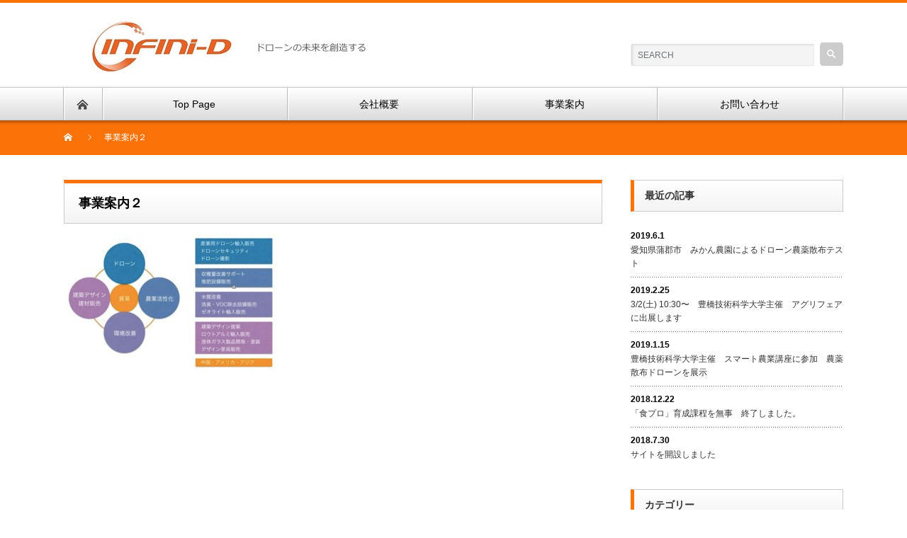

--- FILE ---
content_type: text/html; charset=UTF-8
request_url: http://inf-d.com/%E4%BA%8B%E6%A5%AD%E6%A1%88%E5%86%85/%E4%BA%8B%E6%A5%AD%E6%A1%88%E5%86%85%EF%BC%92/
body_size: 9307
content:
<!DOCTYPE html PUBLIC "-//W3C//DTD XHTML 1.1//EN" "http://www.w3.org/TR/xhtml11/DTD/xhtml11.dtd">
<!--[if lt IE 9]><html xmlns="http://www.w3.org/1999/xhtml" class="ie"><![endif]-->
<!--[if (gt IE 9)|!(IE)]><!--><html xmlns="http://www.w3.org/1999/xhtml"><!--<![endif]-->
<head profile="http://gmpg.org/xfn/11">
<meta http-equiv="Content-Type" content="text/html; charset=UTF-8" />
<meta http-equiv="X-UA-Compatible" content="IE=edge,chrome=1" />
<meta name="viewport" content="width=device-width" />

<meta name="description" content="..." />

<link rel="alternate" type="application/rss+xml" title="株式会社 Infini-D  RSS Feed" href="http://inf-d.com/feed/" />
<link rel="alternate" type="application/atom+xml" title="株式会社 Infini-D  Atom Feed" href="http://inf-d.com/feed/atom/" /> 
<link rel="pingback" href="http://inf-d.com/xmlrpc.php" />

 
	<style>img:is([sizes="auto" i], [sizes^="auto," i]) { contain-intrinsic-size: 3000px 1500px }</style>
	
		<!-- All in One SEO 4.6.2 - aioseo.com -->
		<title>事業案内２ | 株式会社 Infini-D</title>
		<meta name="robots" content="max-image-preview:large" />
		<link rel="canonical" href="http://inf-d.com/%e4%ba%8b%e6%a5%ad%e6%a1%88%e5%86%85/%e4%ba%8b%e6%a5%ad%e6%a1%88%e5%86%85%ef%bc%92/" />
		<meta name="generator" content="All in One SEO (AIOSEO) 4.6.2" />
		<meta property="og:locale" content="ja_JP" />
		<meta property="og:site_name" content="株式会社 Infini-D  | ドローンの未来を創造する" />
		<meta property="og:type" content="article" />
		<meta property="og:title" content="事業案内２ | 株式会社 Infini-D" />
		<meta property="og:url" content="http://inf-d.com/%e4%ba%8b%e6%a5%ad%e6%a1%88%e5%86%85/%e4%ba%8b%e6%a5%ad%e6%a1%88%e5%86%85%ef%bc%92/" />
		<meta property="article:published_time" content="2019-09-19T12:45:24+00:00" />
		<meta property="article:modified_time" content="2019-09-19T12:45:24+00:00" />
		<meta name="twitter:card" content="summary" />
		<meta name="twitter:title" content="事業案内２ | 株式会社 Infini-D" />
		<meta name="google" content="nositelinkssearchbox" />
		<script type="application/ld+json" class="aioseo-schema">
			{"@context":"https:\/\/schema.org","@graph":[{"@type":"BreadcrumbList","@id":"http:\/\/inf-d.com\/%e4%ba%8b%e6%a5%ad%e6%a1%88%e5%86%85\/%e4%ba%8b%e6%a5%ad%e6%a1%88%e5%86%85%ef%bc%92\/#breadcrumblist","itemListElement":[{"@type":"ListItem","@id":"http:\/\/inf-d.com\/#listItem","position":1,"name":"\u5bb6","item":"http:\/\/inf-d.com\/","nextItem":"http:\/\/inf-d.com\/%e4%ba%8b%e6%a5%ad%e6%a1%88%e5%86%85\/%e4%ba%8b%e6%a5%ad%e6%a1%88%e5%86%85%ef%bc%92\/#listItem"},{"@type":"ListItem","@id":"http:\/\/inf-d.com\/%e4%ba%8b%e6%a5%ad%e6%a1%88%e5%86%85\/%e4%ba%8b%e6%a5%ad%e6%a1%88%e5%86%85%ef%bc%92\/#listItem","position":2,"name":"\u4e8b\u696d\u6848\u5185\uff12","previousItem":"http:\/\/inf-d.com\/#listItem"}]},{"@type":"ItemPage","@id":"http:\/\/inf-d.com\/%e4%ba%8b%e6%a5%ad%e6%a1%88%e5%86%85\/%e4%ba%8b%e6%a5%ad%e6%a1%88%e5%86%85%ef%bc%92\/#itempage","url":"http:\/\/inf-d.com\/%e4%ba%8b%e6%a5%ad%e6%a1%88%e5%86%85\/%e4%ba%8b%e6%a5%ad%e6%a1%88%e5%86%85%ef%bc%92\/","name":"\u4e8b\u696d\u6848\u5185\uff12 | \u682a\u5f0f\u4f1a\u793e Infini-D","inLanguage":"ja","isPartOf":{"@id":"http:\/\/inf-d.com\/#website"},"breadcrumb":{"@id":"http:\/\/inf-d.com\/%e4%ba%8b%e6%a5%ad%e6%a1%88%e5%86%85\/%e4%ba%8b%e6%a5%ad%e6%a1%88%e5%86%85%ef%bc%92\/#breadcrumblist"},"author":{"@id":"http:\/\/inf-d.com\/author\/inf88-d\/#author"},"creator":{"@id":"http:\/\/inf-d.com\/author\/inf88-d\/#author"},"datePublished":"2019-09-19T21:45:24+09:00","dateModified":"2019-09-19T21:45:24+09:00"},{"@type":"Organization","@id":"http:\/\/inf-d.com\/#organization","name":"\u682a\u5f0f\u4f1a\u793e Infini-D","url":"http:\/\/inf-d.com\/"},{"@type":"Person","@id":"http:\/\/inf-d.com\/author\/inf88-d\/#author","url":"http:\/\/inf-d.com\/author\/inf88-d\/","name":"inf88-d","image":{"@type":"ImageObject","@id":"http:\/\/inf-d.com\/%e4%ba%8b%e6%a5%ad%e6%a1%88%e5%86%85\/%e4%ba%8b%e6%a5%ad%e6%a1%88%e5%86%85%ef%bc%92\/#authorImage","url":"https:\/\/secure.gravatar.com\/avatar\/8c045d031a29227e8656705c165cc62d?s=96&d=mm&r=g","width":96,"height":96,"caption":"inf88-d"}},{"@type":"WebSite","@id":"http:\/\/inf-d.com\/#website","url":"http:\/\/inf-d.com\/","name":"\u682a\u5f0f\u4f1a\u793e Infini-D","description":"\u30c9\u30ed\u30fc\u30f3\u306e\u672a\u6765\u3092\u5275\u9020\u3059\u308b","inLanguage":"ja","publisher":{"@id":"http:\/\/inf-d.com\/#organization"}}]}
		</script>
		<!-- All in One SEO -->

<link rel="alternate" type="application/rss+xml" title="株式会社 Infini-D  &raquo; 事業案内２ のコメントのフィード" href="http://inf-d.com/%e4%ba%8b%e6%a5%ad%e6%a1%88%e5%86%85/%e4%ba%8b%e6%a5%ad%e6%a1%88%e5%86%85%ef%bc%92/feed/" />
<script type="text/javascript">
/* <![CDATA[ */
window._wpemojiSettings = {"baseUrl":"https:\/\/s.w.org\/images\/core\/emoji\/15.0.3\/72x72\/","ext":".png","svgUrl":"https:\/\/s.w.org\/images\/core\/emoji\/15.0.3\/svg\/","svgExt":".svg","source":{"concatemoji":"http:\/\/inf-d.com\/wp-includes\/js\/wp-emoji-release.min.js?ver=6.7.4"}};
/*! This file is auto-generated */
!function(i,n){var o,s,e;function c(e){try{var t={supportTests:e,timestamp:(new Date).valueOf()};sessionStorage.setItem(o,JSON.stringify(t))}catch(e){}}function p(e,t,n){e.clearRect(0,0,e.canvas.width,e.canvas.height),e.fillText(t,0,0);var t=new Uint32Array(e.getImageData(0,0,e.canvas.width,e.canvas.height).data),r=(e.clearRect(0,0,e.canvas.width,e.canvas.height),e.fillText(n,0,0),new Uint32Array(e.getImageData(0,0,e.canvas.width,e.canvas.height).data));return t.every(function(e,t){return e===r[t]})}function u(e,t,n){switch(t){case"flag":return n(e,"\ud83c\udff3\ufe0f\u200d\u26a7\ufe0f","\ud83c\udff3\ufe0f\u200b\u26a7\ufe0f")?!1:!n(e,"\ud83c\uddfa\ud83c\uddf3","\ud83c\uddfa\u200b\ud83c\uddf3")&&!n(e,"\ud83c\udff4\udb40\udc67\udb40\udc62\udb40\udc65\udb40\udc6e\udb40\udc67\udb40\udc7f","\ud83c\udff4\u200b\udb40\udc67\u200b\udb40\udc62\u200b\udb40\udc65\u200b\udb40\udc6e\u200b\udb40\udc67\u200b\udb40\udc7f");case"emoji":return!n(e,"\ud83d\udc26\u200d\u2b1b","\ud83d\udc26\u200b\u2b1b")}return!1}function f(e,t,n){var r="undefined"!=typeof WorkerGlobalScope&&self instanceof WorkerGlobalScope?new OffscreenCanvas(300,150):i.createElement("canvas"),a=r.getContext("2d",{willReadFrequently:!0}),o=(a.textBaseline="top",a.font="600 32px Arial",{});return e.forEach(function(e){o[e]=t(a,e,n)}),o}function t(e){var t=i.createElement("script");t.src=e,t.defer=!0,i.head.appendChild(t)}"undefined"!=typeof Promise&&(o="wpEmojiSettingsSupports",s=["flag","emoji"],n.supports={everything:!0,everythingExceptFlag:!0},e=new Promise(function(e){i.addEventListener("DOMContentLoaded",e,{once:!0})}),new Promise(function(t){var n=function(){try{var e=JSON.parse(sessionStorage.getItem(o));if("object"==typeof e&&"number"==typeof e.timestamp&&(new Date).valueOf()<e.timestamp+604800&&"object"==typeof e.supportTests)return e.supportTests}catch(e){}return null}();if(!n){if("undefined"!=typeof Worker&&"undefined"!=typeof OffscreenCanvas&&"undefined"!=typeof URL&&URL.createObjectURL&&"undefined"!=typeof Blob)try{var e="postMessage("+f.toString()+"("+[JSON.stringify(s),u.toString(),p.toString()].join(",")+"));",r=new Blob([e],{type:"text/javascript"}),a=new Worker(URL.createObjectURL(r),{name:"wpTestEmojiSupports"});return void(a.onmessage=function(e){c(n=e.data),a.terminate(),t(n)})}catch(e){}c(n=f(s,u,p))}t(n)}).then(function(e){for(var t in e)n.supports[t]=e[t],n.supports.everything=n.supports.everything&&n.supports[t],"flag"!==t&&(n.supports.everythingExceptFlag=n.supports.everythingExceptFlag&&n.supports[t]);n.supports.everythingExceptFlag=n.supports.everythingExceptFlag&&!n.supports.flag,n.DOMReady=!1,n.readyCallback=function(){n.DOMReady=!0}}).then(function(){return e}).then(function(){var e;n.supports.everything||(n.readyCallback(),(e=n.source||{}).concatemoji?t(e.concatemoji):e.wpemoji&&e.twemoji&&(t(e.twemoji),t(e.wpemoji)))}))}((window,document),window._wpemojiSettings);
/* ]]> */
</script>
<style id='wp-emoji-styles-inline-css' type='text/css'>

	img.wp-smiley, img.emoji {
		display: inline !important;
		border: none !important;
		box-shadow: none !important;
		height: 1em !important;
		width: 1em !important;
		margin: 0 0.07em !important;
		vertical-align: -0.1em !important;
		background: none !important;
		padding: 0 !important;
	}
</style>
<link rel='stylesheet' id='wp-block-library-css' href='http://inf-d.com/wp-includes/css/dist/block-library/style.min.css?ver=6.7.4' type='text/css' media='all' />
<style id='classic-theme-styles-inline-css' type='text/css'>
/*! This file is auto-generated */
.wp-block-button__link{color:#fff;background-color:#32373c;border-radius:9999px;box-shadow:none;text-decoration:none;padding:calc(.667em + 2px) calc(1.333em + 2px);font-size:1.125em}.wp-block-file__button{background:#32373c;color:#fff;text-decoration:none}
</style>
<style id='global-styles-inline-css' type='text/css'>
:root{--wp--preset--aspect-ratio--square: 1;--wp--preset--aspect-ratio--4-3: 4/3;--wp--preset--aspect-ratio--3-4: 3/4;--wp--preset--aspect-ratio--3-2: 3/2;--wp--preset--aspect-ratio--2-3: 2/3;--wp--preset--aspect-ratio--16-9: 16/9;--wp--preset--aspect-ratio--9-16: 9/16;--wp--preset--color--black: #000000;--wp--preset--color--cyan-bluish-gray: #abb8c3;--wp--preset--color--white: #ffffff;--wp--preset--color--pale-pink: #f78da7;--wp--preset--color--vivid-red: #cf2e2e;--wp--preset--color--luminous-vivid-orange: #ff6900;--wp--preset--color--luminous-vivid-amber: #fcb900;--wp--preset--color--light-green-cyan: #7bdcb5;--wp--preset--color--vivid-green-cyan: #00d084;--wp--preset--color--pale-cyan-blue: #8ed1fc;--wp--preset--color--vivid-cyan-blue: #0693e3;--wp--preset--color--vivid-purple: #9b51e0;--wp--preset--gradient--vivid-cyan-blue-to-vivid-purple: linear-gradient(135deg,rgba(6,147,227,1) 0%,rgb(155,81,224) 100%);--wp--preset--gradient--light-green-cyan-to-vivid-green-cyan: linear-gradient(135deg,rgb(122,220,180) 0%,rgb(0,208,130) 100%);--wp--preset--gradient--luminous-vivid-amber-to-luminous-vivid-orange: linear-gradient(135deg,rgba(252,185,0,1) 0%,rgba(255,105,0,1) 100%);--wp--preset--gradient--luminous-vivid-orange-to-vivid-red: linear-gradient(135deg,rgba(255,105,0,1) 0%,rgb(207,46,46) 100%);--wp--preset--gradient--very-light-gray-to-cyan-bluish-gray: linear-gradient(135deg,rgb(238,238,238) 0%,rgb(169,184,195) 100%);--wp--preset--gradient--cool-to-warm-spectrum: linear-gradient(135deg,rgb(74,234,220) 0%,rgb(151,120,209) 20%,rgb(207,42,186) 40%,rgb(238,44,130) 60%,rgb(251,105,98) 80%,rgb(254,248,76) 100%);--wp--preset--gradient--blush-light-purple: linear-gradient(135deg,rgb(255,206,236) 0%,rgb(152,150,240) 100%);--wp--preset--gradient--blush-bordeaux: linear-gradient(135deg,rgb(254,205,165) 0%,rgb(254,45,45) 50%,rgb(107,0,62) 100%);--wp--preset--gradient--luminous-dusk: linear-gradient(135deg,rgb(255,203,112) 0%,rgb(199,81,192) 50%,rgb(65,88,208) 100%);--wp--preset--gradient--pale-ocean: linear-gradient(135deg,rgb(255,245,203) 0%,rgb(182,227,212) 50%,rgb(51,167,181) 100%);--wp--preset--gradient--electric-grass: linear-gradient(135deg,rgb(202,248,128) 0%,rgb(113,206,126) 100%);--wp--preset--gradient--midnight: linear-gradient(135deg,rgb(2,3,129) 0%,rgb(40,116,252) 100%);--wp--preset--font-size--small: 13px;--wp--preset--font-size--medium: 20px;--wp--preset--font-size--large: 36px;--wp--preset--font-size--x-large: 42px;--wp--preset--spacing--20: 0.44rem;--wp--preset--spacing--30: 0.67rem;--wp--preset--spacing--40: 1rem;--wp--preset--spacing--50: 1.5rem;--wp--preset--spacing--60: 2.25rem;--wp--preset--spacing--70: 3.38rem;--wp--preset--spacing--80: 5.06rem;--wp--preset--shadow--natural: 6px 6px 9px rgba(0, 0, 0, 0.2);--wp--preset--shadow--deep: 12px 12px 50px rgba(0, 0, 0, 0.4);--wp--preset--shadow--sharp: 6px 6px 0px rgba(0, 0, 0, 0.2);--wp--preset--shadow--outlined: 6px 6px 0px -3px rgba(255, 255, 255, 1), 6px 6px rgba(0, 0, 0, 1);--wp--preset--shadow--crisp: 6px 6px 0px rgba(0, 0, 0, 1);}:where(.is-layout-flex){gap: 0.5em;}:where(.is-layout-grid){gap: 0.5em;}body .is-layout-flex{display: flex;}.is-layout-flex{flex-wrap: wrap;align-items: center;}.is-layout-flex > :is(*, div){margin: 0;}body .is-layout-grid{display: grid;}.is-layout-grid > :is(*, div){margin: 0;}:where(.wp-block-columns.is-layout-flex){gap: 2em;}:where(.wp-block-columns.is-layout-grid){gap: 2em;}:where(.wp-block-post-template.is-layout-flex){gap: 1.25em;}:where(.wp-block-post-template.is-layout-grid){gap: 1.25em;}.has-black-color{color: var(--wp--preset--color--black) !important;}.has-cyan-bluish-gray-color{color: var(--wp--preset--color--cyan-bluish-gray) !important;}.has-white-color{color: var(--wp--preset--color--white) !important;}.has-pale-pink-color{color: var(--wp--preset--color--pale-pink) !important;}.has-vivid-red-color{color: var(--wp--preset--color--vivid-red) !important;}.has-luminous-vivid-orange-color{color: var(--wp--preset--color--luminous-vivid-orange) !important;}.has-luminous-vivid-amber-color{color: var(--wp--preset--color--luminous-vivid-amber) !important;}.has-light-green-cyan-color{color: var(--wp--preset--color--light-green-cyan) !important;}.has-vivid-green-cyan-color{color: var(--wp--preset--color--vivid-green-cyan) !important;}.has-pale-cyan-blue-color{color: var(--wp--preset--color--pale-cyan-blue) !important;}.has-vivid-cyan-blue-color{color: var(--wp--preset--color--vivid-cyan-blue) !important;}.has-vivid-purple-color{color: var(--wp--preset--color--vivid-purple) !important;}.has-black-background-color{background-color: var(--wp--preset--color--black) !important;}.has-cyan-bluish-gray-background-color{background-color: var(--wp--preset--color--cyan-bluish-gray) !important;}.has-white-background-color{background-color: var(--wp--preset--color--white) !important;}.has-pale-pink-background-color{background-color: var(--wp--preset--color--pale-pink) !important;}.has-vivid-red-background-color{background-color: var(--wp--preset--color--vivid-red) !important;}.has-luminous-vivid-orange-background-color{background-color: var(--wp--preset--color--luminous-vivid-orange) !important;}.has-luminous-vivid-amber-background-color{background-color: var(--wp--preset--color--luminous-vivid-amber) !important;}.has-light-green-cyan-background-color{background-color: var(--wp--preset--color--light-green-cyan) !important;}.has-vivid-green-cyan-background-color{background-color: var(--wp--preset--color--vivid-green-cyan) !important;}.has-pale-cyan-blue-background-color{background-color: var(--wp--preset--color--pale-cyan-blue) !important;}.has-vivid-cyan-blue-background-color{background-color: var(--wp--preset--color--vivid-cyan-blue) !important;}.has-vivid-purple-background-color{background-color: var(--wp--preset--color--vivid-purple) !important;}.has-black-border-color{border-color: var(--wp--preset--color--black) !important;}.has-cyan-bluish-gray-border-color{border-color: var(--wp--preset--color--cyan-bluish-gray) !important;}.has-white-border-color{border-color: var(--wp--preset--color--white) !important;}.has-pale-pink-border-color{border-color: var(--wp--preset--color--pale-pink) !important;}.has-vivid-red-border-color{border-color: var(--wp--preset--color--vivid-red) !important;}.has-luminous-vivid-orange-border-color{border-color: var(--wp--preset--color--luminous-vivid-orange) !important;}.has-luminous-vivid-amber-border-color{border-color: var(--wp--preset--color--luminous-vivid-amber) !important;}.has-light-green-cyan-border-color{border-color: var(--wp--preset--color--light-green-cyan) !important;}.has-vivid-green-cyan-border-color{border-color: var(--wp--preset--color--vivid-green-cyan) !important;}.has-pale-cyan-blue-border-color{border-color: var(--wp--preset--color--pale-cyan-blue) !important;}.has-vivid-cyan-blue-border-color{border-color: var(--wp--preset--color--vivid-cyan-blue) !important;}.has-vivid-purple-border-color{border-color: var(--wp--preset--color--vivid-purple) !important;}.has-vivid-cyan-blue-to-vivid-purple-gradient-background{background: var(--wp--preset--gradient--vivid-cyan-blue-to-vivid-purple) !important;}.has-light-green-cyan-to-vivid-green-cyan-gradient-background{background: var(--wp--preset--gradient--light-green-cyan-to-vivid-green-cyan) !important;}.has-luminous-vivid-amber-to-luminous-vivid-orange-gradient-background{background: var(--wp--preset--gradient--luminous-vivid-amber-to-luminous-vivid-orange) !important;}.has-luminous-vivid-orange-to-vivid-red-gradient-background{background: var(--wp--preset--gradient--luminous-vivid-orange-to-vivid-red) !important;}.has-very-light-gray-to-cyan-bluish-gray-gradient-background{background: var(--wp--preset--gradient--very-light-gray-to-cyan-bluish-gray) !important;}.has-cool-to-warm-spectrum-gradient-background{background: var(--wp--preset--gradient--cool-to-warm-spectrum) !important;}.has-blush-light-purple-gradient-background{background: var(--wp--preset--gradient--blush-light-purple) !important;}.has-blush-bordeaux-gradient-background{background: var(--wp--preset--gradient--blush-bordeaux) !important;}.has-luminous-dusk-gradient-background{background: var(--wp--preset--gradient--luminous-dusk) !important;}.has-pale-ocean-gradient-background{background: var(--wp--preset--gradient--pale-ocean) !important;}.has-electric-grass-gradient-background{background: var(--wp--preset--gradient--electric-grass) !important;}.has-midnight-gradient-background{background: var(--wp--preset--gradient--midnight) !important;}.has-small-font-size{font-size: var(--wp--preset--font-size--small) !important;}.has-medium-font-size{font-size: var(--wp--preset--font-size--medium) !important;}.has-large-font-size{font-size: var(--wp--preset--font-size--large) !important;}.has-x-large-font-size{font-size: var(--wp--preset--font-size--x-large) !important;}
:where(.wp-block-post-template.is-layout-flex){gap: 1.25em;}:where(.wp-block-post-template.is-layout-grid){gap: 1.25em;}
:where(.wp-block-columns.is-layout-flex){gap: 2em;}:where(.wp-block-columns.is-layout-grid){gap: 2em;}
:root :where(.wp-block-pullquote){font-size: 1.5em;line-height: 1.6;}
</style>
<link rel='stylesheet' id='contact-form-7-css' href='http://inf-d.com/wp-content/plugins/contact-form-7/includes/css/styles.css?ver=5.1.4' type='text/css' media='all' />
<script type="text/javascript" src="http://inf-d.com/wp-includes/js/jquery/jquery.min.js?ver=3.7.1" id="jquery-core-js"></script>
<script type="text/javascript" src="http://inf-d.com/wp-includes/js/jquery/jquery-migrate.min.js?ver=3.4.1" id="jquery-migrate-js"></script>
<link rel="https://api.w.org/" href="http://inf-d.com/wp-json/" /><link rel="alternate" title="JSON" type="application/json" href="http://inf-d.com/wp-json/wp/v2/media/246" /><link rel='shortlink' href='http://inf-d.com/?p=246' />
<link rel="alternate" title="oEmbed (JSON)" type="application/json+oembed" href="http://inf-d.com/wp-json/oembed/1.0/embed?url=http%3A%2F%2Finf-d.com%2F%25e4%25ba%258b%25e6%25a5%25ad%25e6%25a1%2588%25e5%2586%2585%2F%25e4%25ba%258b%25e6%25a5%25ad%25e6%25a1%2588%25e5%2586%2585%25ef%25bc%2592%2F" />
<link rel="alternate" title="oEmbed (XML)" type="text/xml+oembed" href="http://inf-d.com/wp-json/oembed/1.0/embed?url=http%3A%2F%2Finf-d.com%2F%25e4%25ba%258b%25e6%25a5%25ad%25e6%25a1%2588%25e5%2586%2585%2F%25e4%25ba%258b%25e6%25a5%25ad%25e6%25a1%2588%25e5%2586%2585%25ef%25bc%2592%2F&#038;format=xml" />
<link rel="icon" href="http://inf-d.com/wp-content/uploads/2018/09/logo-Infini-D-小-正方形-のコピー-60x60.png" sizes="32x32" />
<link rel="icon" href="http://inf-d.com/wp-content/uploads/2018/09/logo-Infini-D-小-正方形-のコピー.png" sizes="192x192" />
<link rel="apple-touch-icon" href="http://inf-d.com/wp-content/uploads/2018/09/logo-Infini-D-小-正方形-のコピー.png" />
<meta name="msapplication-TileImage" content="http://inf-d.com/wp-content/uploads/2018/09/logo-Infini-D-小-正方形-のコピー.png" />

<link rel="stylesheet" href="http://inf-d.com/wp-content/themes/nextage_tcd021/style.css?ver=4.0.1" type="text/css" />
<link rel="stylesheet" href="http://inf-d.com/wp-content/themes/nextage_tcd021/comment-style.css?ver=4.0.1" type="text/css" />

<link rel="stylesheet" media="screen and (min-width:1111px)" href="http://inf-d.com/wp-content/themes/nextage_tcd021/style_pc.css?ver=4.0.1" type="text/css" />
<link rel="stylesheet" media="screen and (max-width:1110px)" href="http://inf-d.com/wp-content/themes/nextage_tcd021/style_sp.css?ver=4.0.1" type="text/css" />
<link rel="stylesheet" media="screen and (max-width:1110px)" href="http://inf-d.com/wp-content/themes/nextage_tcd021/footer-bar/footer-bar.css?ver=?ver=4.0.1">

<link rel="stylesheet" href="http://inf-d.com/wp-content/themes/nextage_tcd021/japanese.css?ver=4.0.1" type="text/css" />

<script type="text/javascript" src="http://inf-d.com/wp-content/themes/nextage_tcd021/js/jscript.js?ver=4.0.1"></script>
<script type="text/javascript" src="http://inf-d.com/wp-content/themes/nextage_tcd021/js/scroll.js?ver=4.0.1"></script>
<script type="text/javascript" src="http://inf-d.com/wp-content/themes/nextage_tcd021/js/comment.js?ver=4.0.1"></script>
<script type="text/javascript" src="http://inf-d.com/wp-content/themes/nextage_tcd021/js/rollover.js?ver=4.0.1"></script>
<!--[if lt IE 9]>
<link id="stylesheet" rel="stylesheet" href="http://inf-d.com/wp-content/themes/nextage_tcd021/style_pc.css?ver=4.0.1" type="text/css" />
<script type="text/javascript" src="http://inf-d.com/wp-content/themes/nextage_tcd021/js/ie.js?ver=4.0.1"></script>
<link rel="stylesheet" href="http://inf-d.com/wp-content/themes/nextage_tcd021/ie.css" type="text/css" />
<![endif]-->

<!--[if IE 7]>
<link rel="stylesheet" href="http://inf-d.com/wp-content/themes/nextage_tcd021/ie7.css" type="text/css" />
<![endif]-->


<!-- blend -->
<script type="text/javascript" src="http://inf-d.com/wp-content/themes/nextage_tcd021/js/jquery.blend-min.js"></script>
<script type="text/javascript">
	jQuery(document).ready(function(){
		jQuery("#global_menu a").blend();
		jQuery(".blendy").blend();
	});
</script>
<!-- /blend -->



<style type="text/css">
a:hover { color:#FB7307; }
.page_navi a:hover, #post_pagination a:hover, #wp-calendar td a:hover, #return_top:hover,
 #wp-calendar #prev a:hover, #wp-calendar #next a:hover, #footer #wp-calendar td a:hover, .widget_search #search-btn input:hover, .widget_search #searchsubmit:hover, .tcdw_category_list_widget a:hover, .tcdw_news_list_widget .month, .tcd_menu_widget a:hover, .tcd_menu_widget li.current-menu-item a, #submit_comment:hover
  { background-color:#FB7307; }

body { font-size:14px; }
#header-wrapper{
	border-top-color: #FB7307;
}
#wrapper-light #global_menu ul ul li a {background: #FB7307;}
#wrapper-light #global_menu ul ul a:hover{background: #FBDDA1;}
#wrapper-dark #global_menu ul ul li a {background: #FB7307;}
#wrapper-dark #global_menu ul ul a:hover{background: #FBDDA1;}
#bread_crumb_wrapper{ background-color: #FB7307;}
.headline1{ border-left: solid 5px #FB7307;}
.headline2{ border-top: solid 5px #FB7307;}
.side_headline{ border-left: solid 5px #FB7307;}
.footer_headline{ color:#FB7307;}

.side_widget, #single_title, .footer_widget, #page-title, #company_info dd 
  { word-wrap:break-word; }


</style>
</head>

<body class="attachment attachment-template-default attachmentid-246 attachment-jpeg">
<div id="wrapper-light">
	<div id="header-wrapper">
		<!-- header -->
		<div id="header">
			<div id="header-inner" class="clearfix">
				<div id="header-left">
   <!-- logo -->
   <div id='logo_image'>
<h1 id="logo" style="top:18px; left:34px;"><a href=" http://inf-d.com/" title="株式会社 Infini-D " data-label="株式会社 Infini-D "><img src="http://inf-d.com/wp-content/uploads/tcd-w/logo.jpg?1769245007" alt="株式会社 Infini-D " title="株式会社 Infini-D " /></a></h1>
</div>
				</div>
   				<div id="header-right">
						<!-- search -->
					<div class="search_area">
												<form method="get" id="searchform" action="http://inf-d.com/">
							<div id="search_button"><input type="submit" value="SEARCH" /></div>
							<div id="search_input"><input type="text" value="SEARCH" name="s" onfocus="if (this.value == 'SEARCH') this.value = '';" onblur="if (this.value == '') this.value = 'SEARCH';" /></div>
						</form>
											</div>
					<!-- /search -->
					</div>
      
				<a href="#" class="menu_button"></a>
			</div>
		</div>
		<!-- /header -->
		<!-- global menu -->
		<div id="global_menu" class="clearfix">
			<div id="global_menu_home"><a href="http://inf-d.com">
<img src="http://inf-d.com/wp-content/themes/nextage_tcd021/images/home.png" alt="HOME" />
</a></div>
   <ul id="menu-menu-global" class="menu"><li id="menu-item-84" class="menu-item menu-item-type-post_type menu-item-object-page menu-item-home menu-item-84"><a href="http://inf-d.com/">Top Page</a></li>
<li id="menu-item-85" class="menu-item menu-item-type-post_type menu-item-object-page menu-item-85"><a href="http://inf-d.com/%e4%bc%9a%e7%a4%be%e6%a6%82%e8%a6%81/">会社概要</a></li>
<li id="menu-item-112" class="menu-item menu-item-type-post_type menu-item-object-page menu-item-112"><a href="http://inf-d.com/%e4%ba%8b%e6%a5%ad%e6%a1%88%e5%86%85/">事業案内</a></li>
<li id="menu-item-118" class="menu-item menu-item-type-post_type menu-item-object-page menu-item-118"><a href="http://inf-d.com/%e3%81%8a%e5%95%8f%e3%81%84%e5%90%88%e3%82%8f%e3%81%9b/">お問い合わせ</a></li>
</ul> 		</div>
		<!-- /global menu -->

 <!-- smartphone banner -->
 
	</div>
	
	<div id="bread_crumb_wrapper">
		
<ul id="bread_crumb" class="clearfix">
 <li itemscope="itemscope" itemtype="http://data-vocabulary.org/Breadcrumb" class="home"><a itemprop="url" href="http://inf-d.com/"><span itemprop="title">Home</span></a></li>

 <li class="last">事業案内２</li>

 </ul>
	</div>
	
	<div id="contents" class="layout1 clearfix">
		<!-- mainColumn -->
		<div id="mainColumn">
			<div id="page-title" class="headline2">事業案内２</div>
			<div id="page-wrapper">
				<div class="page">
										<p class="attachment"><a href='http://inf-d.com/wp-content/uploads/2019/09/事業案内２.jpg'><img fetchpriority="high" decoding="async" width="300" height="193" src="http://inf-d.com/wp-content/uploads/2019/09/事業案内２-300x193.jpg" class="attachment-medium size-medium" alt="" srcset="http://inf-d.com/wp-content/uploads/2019/09/事業案内２-300x193.jpg 300w, http://inf-d.com/wp-content/uploads/2019/09/事業案内２.jpg 724w" sizes="(max-width: 300px) 100vw, 300px" /></a></p>
									</div>
			</div>
		</div>
		<!-- /mainColumn -->
		
		<!-- sideColumn -->
 
		<div id="sideColumn">

			<div class="side_widget clearfix">
				<h3 class="side_headline">最近の記事</h3>
				<ul class="news_widget_list">
									<li>
						<p class="news_date">2019.6.1</p>
						<a class="news_title" href="http://inf-d.com/2019/06/01/%e6%84%9b%e7%9f%a5%e7%9c%8c%e8%92%b2%e9%83%a1%e5%b8%82%e3%80%80%e3%81%bf%e3%81%8b%e3%82%93%e8%be%b2%e5%9c%92%e3%81%ab%e3%82%88%e3%82%8b%e3%83%89%e3%83%ad%e3%83%bc%e3%83%b3%e8%be%b2%e8%96%ac%e6%95%a3/">愛知県蒲郡市　みかん農園によるドローン農薬散布テスト</a>
					</li>
									<li>
						<p class="news_date">2019.2.25</p>
						<a class="news_title" href="http://inf-d.com/2019/02/25/3-2%e5%9c%9f%e6%9b%9c-1030%e3%80%9c%e8%b1%8a%e6%a9%8b%e6%8a%80%e8%a1%93%e7%a7%91%e5%ad%a6%e5%a4%a7%e5%ad%a6%e4%b8%bb%e5%82%ac%e3%80%80%e3%82%a2%e3%82%b0%e3%83%aa%e3%83%95%e3%82%a7%e3%82%a2%e3%81%ab/">3/2(土) 10:30〜　豊橋技術科学大学主催　アグリフェアに出展します</a>
					</li>
									<li>
						<p class="news_date">2019.1.15</p>
						<a class="news_title" href="http://inf-d.com/2019/01/15/%e8%b1%8a%e6%a9%8b%e6%8a%80%e8%a1%93%e7%a7%91%e5%ad%a6%e5%a4%a7%e5%ad%a6%e4%b8%bb%e5%82%ac%e3%80%80it%e8%be%b2%e6%a5%ad%e3%83%8d%e3%83%83%e3%83%88%e3%83%af%e3%83%bc%e3%82%af%e7%89%b9%e5%88%a5%e8%ac%9b/">豊橋技術科学大学主催　スマート農業講座に参加　農薬散布ドローンを展示</a>
					</li>
									<li>
						<p class="news_date">2018.12.22</p>
						<a class="news_title" href="http://inf-d.com/2018/12/22/%e3%80%8c%e9%a3%9f%e3%83%97%e3%83%ad%e3%80%8d%e8%82%b2%e6%88%90%e8%aa%b2%e7%a8%8b%e3%82%92%e7%84%a1%e4%ba%8b%e3%80%80%e7%b5%82%e4%ba%86%e3%81%97%e3%81%be%e3%81%97%e3%81%9f%e3%80%82/">「食プロ」育成課程を無事　終了しました。</a>
					</li>
									<li>
						<p class="news_date">2018.7.30</p>
						<a class="news_title" href="http://inf-d.com/2018/07/30/hello-world/">サイトを開設しました</a>
					</li>
								</ul>
			</div>

			<div class="side_widget clearfix">
				<h3 class="side_headline">カテゴリー</h3>
				<ul>
					<li class="cat-item cat-item-7"><a href="http://inf-d.com/category/%e3%82%a4%e3%83%99%e3%83%b3%e3%83%88/">イベント</a>
</li>
				</ul>
			</div>


<!-- side column banner -->
<!-- /side column banner -->

		</div>
		<!-- /sideColumn -->
	

  <!-- smartphone banner -->
  
	</div><!-- END #contents -->

	<div id="footer-wrapper">
		<div id="footer" class="clearfix hide_mobile">
			<div id="footer_description">
				<p>ドローンの未来を創造する</p>
				<h2>株式会社 Infini-D </h2>
			</div>
        <div class="footer_social clearfix">
    <ul class="social_link clearfix" id="footer_social_link">
                                        <li class="rss"><a class="target_blank" href="http://inf-d.com/feed/"><span>rss</span></a></li>
        </ul>
   </div>
    		</div>

 		<div id="footer_widget_wrap">
			<div id="footer_widget" class="clearfix">

      <div class="footer_widget clearfix widget_nav_menu" id="nav_menu-5">
<div class="menu-footer0%e3%80%80main-container"><ul id="menu-footer0%e3%80%80main" class="menu"><li id="menu-item-113" class="menu-item menu-item-type-post_type menu-item-object-page menu-item-home menu-item-113"><a href="http://inf-d.com/">Top Page</a></li>
<li id="menu-item-88" class="menu-item menu-item-type-post_type menu-item-object-page menu-item-88"><a href="http://inf-d.com/%e4%bc%9a%e7%a4%be%e6%a6%82%e8%a6%81/">会社概要</a></li>
</ul></div></div>
<div class="footer_widget clearfix widget_nav_menu" id="nav_menu-3">
<h3 class="footer_headline">Site Menu</h3>
<div class="menu-footer1-site-menu-container"><ul id="menu-footer1-site-menu" class="menu"><li id="menu-item-109" class="menu-item menu-item-type-post_type menu-item-object-page menu-item-109"><a href="http://inf-d.com/%e4%ba%8b%e6%a5%ad%e6%a1%88%e5%86%85/">事業案内</a></li>
<li id="menu-item-108" class="menu-item menu-item-type-post_type menu-item-object-page menu-item-privacy-policy menu-item-108"><a rel="privacy-policy" href="http://inf-d.com/privacy-policy/">プライバシーポリシー</a></li>
</ul></div></div>
  			</div><!-- END #footer_widget -->
		</div><!-- END #footer_widget_wrap -->
 
		<div id="footer_copr">
			<p id="copyright">Copyright &copy;&nbsp; <a href="http://inf-d.com/">株式会社 Infini-D </a> All rights reserved.</p>
		</div>

		<div id="return_wrapper">
			<a id="return_top"><span>ページ上部へ戻る</span></a>
		</div>

	</div>


</div>
 <script type="text/javascript" src="http://inf-d.com/wp-includes/js/comment-reply.min.js?ver=6.7.4" id="comment-reply-js" async="async" data-wp-strategy="async"></script>
<script type="text/javascript" id="contact-form-7-js-extra">
/* <![CDATA[ */
var wpcf7 = {"apiSettings":{"root":"http:\/\/inf-d.com\/wp-json\/contact-form-7\/v1","namespace":"contact-form-7\/v1"}};
/* ]]> */
</script>
<script type="text/javascript" src="http://inf-d.com/wp-content/plugins/contact-form-7/includes/js/scripts.js?ver=5.1.4" id="contact-form-7-js"></script>
</body>
</html>
